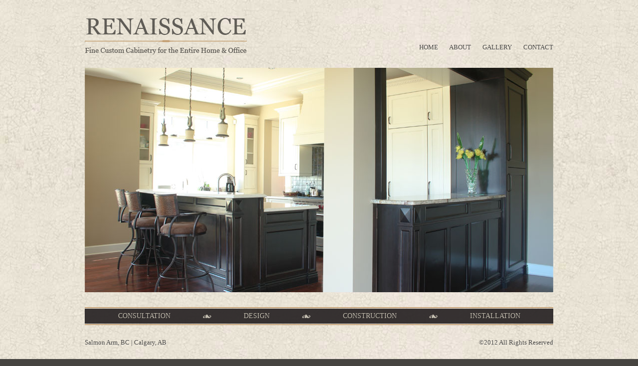

--- FILE ---
content_type: text/html
request_url: http://renaissancejoinery.ca/
body_size: 1302
content:
<!DOCTYPE html>
<!--[if lt IE 7 ]><html class="ie ie6" lang="en"> <![endif]-->
<!--[if IE 7 ]><html class="ie ie7" lang="en"> <![endif]-->
<!--[if IE 8 ]><html class="ie ie8" lang="en"> <![endif]-->
<!--[if (gte IE 9)|!(IE)]><!--><html lang="en"> <!--<![endif]-->
<head>

	<meta charset="utf-8">
	<title>Renaissance Joinery & Millwork</title>
	<meta name="description" content="">
	<meta name="author" content="">

	<meta name="viewport" content="width=device-width, initial-scale=1, maximum-scale=1">

	<link rel="stylesheet" href="css/base.css">
	<link rel="stylesheet" href="css/skeleton.css">
	<link rel="stylesheet" href="css/layout.css">
	<link rel="stylesheet" href="css/flexslider.css">

	<!--[if lt IE 9]>
		<script src="http://html5shim.googlecode.com/svn/trunk/html5.js"></script>
	<![endif]-->

	<script src="http://code.jquery.com/jquery-1.7.1.min.js"></script>
	<script src="js/jquery.flexslider.js"></script>
	<script type="text/javascript" charset="utf-8">
	  $(window).load(function() {
	    $('.flexslider').flexslider();
	  });
	</script>

	<link rel="shortcut icon" href="images/favicon.ico">
	<link rel="apple-touch-icon" href="images/apple-touch-icon.png">
	<link rel="apple-touch-icon" sizes="72x72" href="images/apple-touch-icon-72x72.png">
	<link rel="apple-touch-icon" sizes="114x114" href="images/apple-touch-icon-114x114.png">
	
	<script type="text/javascript">

  var _gaq = _gaq || [];
  _gaq.push(['_setAccount', 'UA-31914141-1']);
  _gaq.push(['_trackPageview']);

  (function() {
    var ga = document.createElement('script'); ga.type = 'text/javascript'; ga.async = true;
    ga.src = ('https:' == document.location.protocol ? 'https://ssl' : 'http://www') + '.google-analytics.com/ga.js';
    var s = document.getElementsByTagName('script')[0]; s.parentNode.insertBefore(ga, s);
  })();

</script>

</head>
<body>
	<div class="container">
		<header class="sixteen columns">
			<div class="six columns alpha logo">
				<a href="index.html"><img src="images/logo.png" alt="Renaissance Joinery & Millwork" /></a>
			</div>
			<nav class="six columns omega offset-by-four">
				<ul>
					<li><a href="index.html">home</a></li>
					<li><a href="about.html">about</a></li>
					<li><a href="gallery.html">gallery</a></li>
					<li><a href="contact.html">contact</a></li>
				</ul>
			</nav>
		</header>
		<div class="sixteen columns main-content">
			<div class="flexslider">
				<ul class="slides">
					<li><img src="images/flexslider/slide1.jpg" /></li>
					<li><img src="images/flexslider/slide2.jpg" /></li>
					<li><img src="images/flexslider/slide3.jpg" /></li>
					<li><img src="images/flexslider/slide4.jpg" /></li>
					<li><img src="images/flexslider/slide5.jpg" /></li>
					<li><img src="images/flexslider/slide6.jpg" /></li>
					<li><img src="images/flexslider/slide7.jpg" /></li>
					<li><img src="images/flexslider/slide8.jpg" /></li>
				</ul>
			</div><!-- flex-slider -->
		</div><!-- main-content -->
		<div class="sixteen columns dark-out">
			<div class="sixteen columns dark-in alpha omega">
			<h4><ul><li>CONSULTATION</li><li><img src="images/swirl.png" /></li><li>DESIGN<li><img src="images/swirl.png" /></li></li><li>CONSTRUCTION</li><li><img src="images/swirl.png" /></li><li>INSTALLATION</li></ul></h4>
			</div><!-- dark-in -->
		</div><!-- dark-out -->
		<footer class="sixteen columns">
			<div class="eight columns alpha footer-left">
				<p>Salmon Arm, BC | Calgary, AB</p>
			</div><!-- footer-left -->
			<div class="eight columns omega footer-right">
				<p class="remove-bottom" align="right">©2012 All Rights Reserved</p>
			</div><!-- footer-right -->
		</footer>
	</div><!-- container -->
</body>
</html>

--- FILE ---
content_type: text/css
request_url: http://renaissancejoinery.ca/css/layout.css
body_size: 999
content:
/*
* Skeleton V1.1
* Copyright 2011, Dave Gamache
* www.getskeleton.com
* Free to use under the MIT license.
* http://www.opensource.org/licenses/mit-license.php
* 8/17/2011
*/

/* Table of Content
==================================================
	#Site Styles
	#Page Styles
	#Media Queries
	#Font-Face */

/* #Site Styles
================================================== */

/* #Page Styles
================================================== */

/* #Media Queries
================================================== */

	/* Smaller than standard 960 (devices and browsers) */
	@media only screen and (max-width: 959px) {
		#contact-small span{
			display: none;
		}
	}

	/* Tablet Portrait size to standard 960 (devices and browsers) */
	@media only screen and (min-width: 768px) and (max-width: 959px) {
		#contact-small {
			display: none;
		}
	}

	/* All Mobile Sizes (devices and browser) */
	@media only screen and (max-width: 767px) {
		#contact-small {
			display: none;
		}
	}

	/* Mobile Landscape Size to Tablet Portrait (devices and browsers) */
	@media only screen and (min-width: 480px) and (max-width: 767px) {
		#contact-small {
			display: none;
		}
	}

	/* Mobile Portrait Size to Mobile Landscape Size (devices and browsers) */
	@media only screen and (max-width: 479px) {
		
		.logo h1 {
			font-size: 3em;
			color: rgba(70,68,64,.8);
			text-transform: uppercase;
			text-shadow: 1px 1px rgba(255,255,255,.5);
			margin-bottom: 0;
			padding-bottom: 0;
		}
	
		.logo h6 {
			margin-top: -10px;
			padding-top: 0;
			text-align: center;
			text-shadow: 1px 1px rgba(255,255,255,.5);
			font-size: .85em;
		}
		
		nav {
			padding-top: 20px;
			font-size: 1em;
		}
		
		nav ul {
			text-align: center;
			float: none;
		}
		
		.main-content.contact {
			margin: 0 auto;
			padding: 25px 0px 0px 10px;
		}

		.two.columns.alpha.contact-text {
			display: none;
		}
		
		.contact-text h5 {
			font-size: 1.3em;
		}
		
		.contact-area {
			padding-top: 30px;
		}
		
		#map {
			display: none;
		}
		
		input[type="text"],
		input[type="password"],
		input[type="email"],
		textarea,
		select {
			width: 260px;
		}
		
		footer {
			padding-top: 20px;
		}
	}


/* #Font-Face
================================================== */
/* 	This is the proper syntax for an @font-face file
		Just create a "fonts" folder at the root,
		copy your FontName into code below and remove
		comment brackets */

/*	@font-face {
	    font-family: 'FontName';
	    src: url('../fonts/FontName.eot');
	    src: url('../fonts/FontName.eot?iefix') format('eot'),
	         url('../fonts/FontName.woff') format('woff'),
	         url('../fonts/FontName.ttf') format('truetype'),
	         url('../fonts/FontName.svg#webfontZam02nTh') format('svg');
	    font-weight: normal;
	    font-style: normal; }
*/